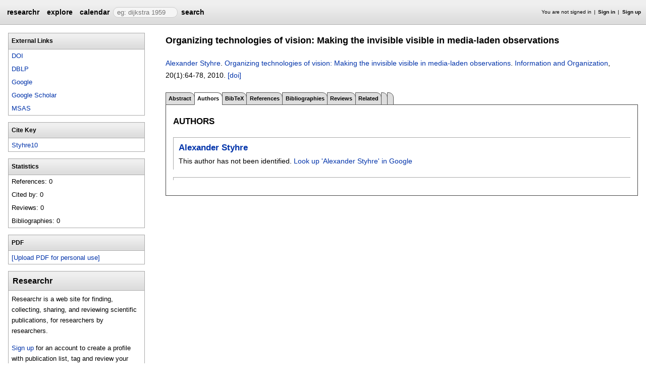

--- FILE ---
content_type: text/html;charset=UTF-8
request_url: https://researchr.org/publication/Styhre10/authors
body_size: 4949
content:
<!DOCTYPE html>
<html>
<head>
<meta name="viewport" content="width=device-width, initial-scale=1, maximum-scale=1">
<meta http-equiv="Content-Type" content="text/html; charset=utf-8">
<link href="https://researchr.org/favicon.ico?2df79e8132467ab7665bee0a92452fea" rel="shortcut icon" type="image/x-icon" />
<link href="https://researchr.org/stylesheets/common_.css?d41d8cd98f00b204e9800998ecf8427e" rel="stylesheet" type="text/css" />
<title>Organizing technologies of vision: Making the invisible visible in media-laden observations - researchr publication authors</title>
<script type="text/javascript">var show_webdsl_debug=false;</script>
<script type="text/javascript">var contextpath="https://researchr.org";</script>
<link rel="stylesheet" href="https://researchr.org/stylesheets/researchr.css?c91583ce1bdd55ff1fd6ebae64e8a21f" type="text/css" /><link rel="stylesheet" href="https://researchr.org/stylesheets/dropdownmenu.css?4fe8d964570322b7909fd7324dd360d9" type="text/css" /><script type="text/javascript" src="//code.jquery.com/jquery-3.5.1.min.js"></script>
<script type="text/javascript" src="https://researchr.org/javascript/ajax.js?a40d577d9afd4a1b5dc6ea43cd74db43"></script>
<link href="https://cdnjs.cloudflare.com/ajax/libs/select2/4.0.3/css/select2.min.css" rel="stylesheet"/>
</head>
<body id="publication"><script src="https://cdnjs.cloudflare.com/ajax/libs/select2/4.0.3/js/select2.min.js"></script><script type="text/javascript">(function(){
    var post_process_function = function(n){ var node=(n&&n.nodeType === 1)?n:document; $('select').select2(); };
    var original_post_process_func = ajax_post_process;
    ajax_post_process = function(){
      original_post_process_func.apply(this,arguments);
      post_process_function.apply(this,arguments);
    };
    $(document).ready( post_process_function );
  })();   
  </script><div class="page-wrap"><span id="top" class="scopediv top"><span id="topmenu" class="scopediv topmenu"><div id="menu02e9da8a16f2e44378c73503d9b8112b" class="menuwrapper"><ul id="p7menubar" class="menubar"><li class="menu"><span class="menuheader researchr_logo"><a href="https://researchr.org/" class="researchr_logo navigate">researchr</a></span></li><span id="signedInMenubar" class="scopediv signedInMenubar"></span><li class="menu"><span class="menuheader"><a href="https://researchr.org/explore//1" class="navigate">explore</a></span><ul class="menuitems"><li class="menuitem"><a href="https://researchr.org/tags" class="navigate">Tags</a></li><li class="menuitem"><a href="https://researchr.org/explore/journals/1" class="navigate">Journals</a></li><li class="menuitem"><a href="https://researchr.org/explore/conferences/1" class="navigate">Conferences</a></li><li class="menuitem"><a href="https://researchr.org/explore/authors/1" class="navigate">Authors</a></li><li class="menuitem"><a href="https://researchr.org/explore/profiles/1" class="navigate">Profiles</a></li><li class="menuitem"><a href="https://researchr.org/explore/groups/1" class="navigate">Groups</a></li></ul></li><li class="menu"><span class="menuheader"><a href="https://researchr.org/conferencecalendar/deadlines/1" class="navigate">calendar</a></span><ul class="menuitems"><li class="menuitem"><a href="https://researchr.org/conferencecalendar/new/1" class="navigate">New Conferences</a></li><li class="menuitem"><a href="https://researchr.org/conferencecalendar/events/1" class="navigate">Events</a></li><li class="menuitem"><a href="https://researchr.org/conferencecalendar/deadlines/1" class="navigate">Deadlines</a></li></ul></li><li class="menu"><span id="searchmenu" class="scopediv searchmenu"><span class="menuheader"><form name="form_16778752450f33fb0ab9763d58c0e3a9e88e0e5cafc" id="form_16778752450f33fb0ab9763d58c0e3a9e88e0e5cafc" action="https://researchr.org/publication/Styhre10/authors" accept-charset="UTF-8" method="POST"><input type="hidden" name="form_16778752450f33fb0ab9763d58c0e3a9e88e0e5cafc" value="1" /><input type="hidden" name="pub" value="Styhre10" /><input type="hidden" name="tab" value="authors" /><input type="hidden" name="option" value="" /><span class="hideonlowres"><input name="c6e00cfa1f931c21769ff7449970d343" type="text" value="" placeholder=" eg: dijkstra 1959" class="inputString form-control"/></span><button style="position: absolute; left: -9999px; width: 1px; height: 1px;" onclick='javascript:serverInvoke("https://researchr.org/publication/Styhre10/authors?__action__link__=1","searchmenu_ia0_f33fb0ab9763d58c0e3a9e88e0e5cafc", [{"name":"pub", "value":"Styhre10"},{"name":"tab", "value":"authors"},{"name":"option", "value":""},],"form_16778752450f33fb0ab9763d58c0e3a9e88e0e5cafc", this.nextSibling, true,"1"); return false;'></button><a submitid="searchmenu_ia0_f33fb0ab9763d58c0e3a9e88e0e5cafc" href="javascript:void(0)" onclick="javascript:loadImageElem=this;$(this.previousSibling).click()">search</a><button name="searchmenu_ia1_f33fb0ab9763d58c0e3a9e88e0e5cafc" class="btn btn-default" style="display:none;">search</button></form></span></span></li></ul></div></span><span id="signinbar" class="scopediv signinbar"><span id="signoff" class="scopediv signoff"></span><span id="signinLink" class="scopediv signinLink"><ul class="block"><li class="block">You are not signed in </li><li class="block"><a href="https://researchr.org/signin" class="navigate">Sign in</a></li><li class="block"><a href="https://researchr.org/signin/signup" class="navigate">Sign up</a></li></ul></span></span></span><span id="localMenuPage_body0$l$" class="scopediv localMenuPage_body0$l$ body"><span id="publicationPagePublication_String_String_sidebarwrap0$l$String_String_Publication" class="scopediv publicationPagePublication_String_String_sidebarwrap0$l$String_String_Publication sidebarwrap"><span id="sidebarblock" class="scopediv sidebarblock"><div class="block sidebar_container"><span class="sidebar"><span id="linksPublication" class="scopediv linksPublication links"><span class="section section1"><h1 class="header section1">External Links</h1><ul class="block aliasesList"><li class="block"><a href="http://dx.doi.org/10.1016/j.infoandorg.2010.01.002" target="_blank" class="navigate">DOI</a></li><span id="dblpLinkDBLP_Publication" class="scopediv dblpLinkDBLP_Publication dblpLink"><li class="block"><a href="http://dblp.uni-trier.de/rec/bibtex/journals/iando/Styhre10" target="_blank" class="navigate">DBLP</a></li></span><li class="block"><span id="googlePublication" class="scopediv googlePublication google"><a href="http://www.google.com/search?q=Organizing technologies of vision: Making the invisible visible in media-laden observations" target="_blank" class="navigate">Google</a></span></li><li class="block"><span id="scholarPublication" class="scopediv scholarPublication scholar"><a href="http://scholar.google.com/scholar?q=Organizing technologies of vision: Making the invisible visible in media-laden observations" target="_blank" class="navigate">Google Scholar</a></span></li><li class="block"><span id="msasText" class="scopediv msasText msas"><a href="http://academic.microsoft.com/search?q=Organizing technologies of vision: Making the invisible visible in media-laden observations" target="_blank" class="navigate">MSAS</a></span></li></ul></span><span class="section section1"><h1 class="header section1">Cite Key</h1><ul class="block aliasesList"><li class="block"><a href="https://researchr.org/publication/Styhre10" class="navigate">Styhre10</a></li></ul></span></span><span id="statisticsPublication" class="scopediv statisticsPublication statistics"><span class="section section1"><h1 class="header section1">Statistics</h1><ul class="block aliasesList"><li class="block">References: 0</li><li class="block">Cited by: 0</li><li class="block">Reviews: 0</li><li class="block">Bibliographies: 0</li></ul></span></span></span></div></span><span id="sidebarblock" class="scopediv sidebarblock"><div class="block sidebar_container"><span class="sidebar"><span class="section section1"><h1 class="header section1">PDF</h1><ul class="block"><li class="block"><button style="position: absolute; left: -9999px; width: 1px; height: 1px;" onclick='javascript:serverInvoke("https://researchr.org/publication","personalPDFPublication_manage26b07648b85704a5e43f079904e86d5f9", [{"name":"pub", "value":"Styhre10"},{"name":"tab", "value":"authors"},{"name":"option", "value":""},],"", this.nextSibling, true,"1"); return false;'></button><a submitid="personalPDFPublication_manage26b07648b85704a5e43f079904e86d5f9" href="javascript:void(0)" onclick="javascript:loadImageElem=this;$(this.previousSibling).click()">[Upload PDF for personal use]</a></li></ul></span></span></div></span><span id="sidebarTagsPublication" class="scopediv sidebarTagsPublication sidebarTags"></span><span id="sidebarBibliographiesPublication" class="scopediv sidebarBibliographiesPublication sidebarBibliographies"></span><span id="personalSidebar" class="scopediv personalSidebar"><span id="sidebarblock" class="scopediv sidebarblock"><div class="block sidebar_container"><span class="sidebar"><div class="sidebarTextBlock"><h1 class="header section1">Researchr</h1><p>Researchr is a web site for finding, collecting, sharing, and reviewing scientific publications, for researchers by researchers.</p> 
<p><a href="https://researchr.org/signin/signup" rel="nofollow">Sign up</a> for an account to create a profile with publication list, tag and review your related work, and share bibliographies with your co-authors.</p></div></span></div></span></span></span><span class="section section1"><span id="publicationPagePublication_String_String_pageHeaderOld0$l$String_String_Publication" class="scopediv publicationPagePublication_String_String_pageHeaderOld0$l$String_String_Publication pageHeaderOld"><h1 class="header section1">Organizing technologies of vision: Making the invisible visible in media-laden observations</h1><p><span id="citationPublication" class="scopediv citationPublication citation"><span id="citationArticle" class="scopediv citationArticle citation"><span id="citationCommonPublication" class="scopediv citationCommonPublication citationCommon"><span id="outputAuthorsCommaLAuthorL" class="scopediv outputAuthorsCommaLAuthorL outputAuthorsComma"><span id="outputAbstractAuthor" class="scopediv outputAbstractAuthor output"><span id="outputAlias" class="scopediv outputAlias output"><a href="https://researchr.org/alias/alexander-styhre" class="navigate">Alexander Styhre</a></span></span></span>. <span class="container title"><span id="outputPublication" class="scopediv outputPublication output"><a href="https://researchr.org/publication/Styhre10" class="navigate">Organizing technologies of vision: Making the invisible visible in media-laden observations</a></span>. </span></span><span id="citationArticleArticle_Bool" class="scopediv citationArticleArticle_Bool citationArticle"><span class="container journal"><span id="outputJournal" class="scopediv outputJournal output"><a href="https://researchr.org/journal/iando/home" class="navigate">Information and Organization</a></span></span>, 20(1):<span id="citationPagesPrintPublication" class="scopediv citationPagesPrintPublication citationPages">64-78</span>, <span id="citationDatePublication" class="scopediv citationDatePublication citationDate">2010. </span></span></span><span id="linkToDoiPublication" class="scopediv linkToDoiPublication linkToDoi"> <a href="http://dx.doi.org/10.1016/j.infoandorg.2010.01.002" target="_blank" class="navigate">[doi]</a></span></span></p></span><span id="publicationPagePublication_String_String_localMenu0$l$String_String_Publication" class="scopediv publicationPagePublication_String_String_localMenu0$l$String_String_Publication localMenu"><div id="menuf988bf723ba00470fe6f812e975e1fe7" class="menuwrapper"><ul id="p7menubar" class="menubar"><span id="tabpublicationPublication_String_String_String" class="scopediv tabpublicationPublication_String_String_String tabpublication"><li class="menu"><span class="menuheader"><a href="https://researchr.org/publication/Styhre10" class="navigate">Abstract</a></span></li></span><span id="tabpublicationPublication_String_String_String" class="scopediv tabpublicationPublication_String_String_String tabpublication"><li class="block menu"><span class="container selectedmenuheader">Authors</span></li></span><span id="tabpublicationPublication_String_String_String" class="scopediv tabpublicationPublication_String_String_String tabpublication"><li class="menu"><span class="menuheader"><a href="https://researchr.org/publication/Styhre10/bibtex" class="navigate">BibTeX</a></span></li></span><span id="tabpublicationPublication_String_String_String" class="scopediv tabpublicationPublication_String_String_String tabpublication"><li class="menu"><span class="menuheader"><a href="https://researchr.org/publication/Styhre10/references" class="navigate">References</a></span></li></span><span id="tabpublicationPublication_String_String_String" class="scopediv tabpublicationPublication_String_String_String tabpublication"><li class="menu"><span class="menuheader"><a href="https://researchr.org/publication/Styhre10/bibliographies" class="navigate">Bibliographies</a></span></li></span><span id="tabpublicationPublication_String_String_String" class="scopediv tabpublicationPublication_String_String_String tabpublication"><li class="menu"><span class="menuheader"><a href="https://researchr.org/publication/Styhre10/reviews" class="navigate">Reviews</a></span></li></span><span id="tabpublicationPublication_String_String_String" class="scopediv tabpublicationPublication_String_String_String tabpublication"><li class="menu"><span class="menuheader"><a href="https://researchr.org/publication/Styhre10/related" class="navigate">Related</a></span></li></span><span id="tabpublicationPublication_String_String_String" class="scopediv tabpublicationPublication_String_String_String tabpublication"><li class="menu"><span class="menuheader"></span></li></span><span id="tabpublicationPublication_String_String_String" class="scopediv tabpublicationPublication_String_String_String tabpublication"><li class="menu"><span class="menuheader"></span></li></span></ul></div></span><span id="publicationPublication_String_String_localBody0$l$String_String_Publication" class="scopediv publicationPublication_String_String_localBody0$l$String_String_Publication localBody"><span id="publicationAuthorsPublication" class="scopediv publicationAuthorsPublication publicationAuthors"><span id="showAuthorsPublication" class="scopediv showAuthorsPublication showAuthors"><span class="section section2"><h2 class="header section2">Authors</h2><span id="showAuthorPublication_AbstractAuthor" class="scopediv showAuthorPublication_AbstractAuthor showAuthor"><span class="section section3"><h3 class="header section3"><span id="outputAlias" class="scopediv outputAlias output"><a href="https://researchr.org/alias/alexander-styhre" class="navigate">Alexander Styhre</a></span> <span id="authorUpDownPublication_Author" class="scopediv authorUpDownPublication_Author authorUpDown"></span></h3><span id="unknownAuthorAbstractAuthor" class="scopediv unknownAuthorAbstractAuthor unknownAuthor">This author has not been identified. <span id="googleAlias" class="scopediv googleAlias google"><a href="http://www.google.com/search?q=Alexander Styhre" target="_blank" class="navigate">Look up 'Alexander Styhre' in Google</a></span></span><span id="resolveAuthorPublication_AbstractAuthor" class="scopediv resolveAuthorPublication_AbstractAuthor resolveAuthor"></span></span></span><span id="addAuthorPublication" class="scopediv addAuthorPublication addAuthor"></span></span></span></span></span></span></span><div class="clear"></div><div class="push"></div></div><span id="footerOld" class="scopediv footerOld"><div class="footer_inner"><div class="footer_links"><ul class="block"><li class="block"><a href="https://researchr.org/about/About" class="navigate">About</a></li><li class="block"><a href="https://researchr.org/about/contact" class="navigate">Contact</a></li><li class="block"><a href="https://researchr.org/about/credits" class="navigate">Credits</a></li><li class="block"><a href="https://researchr.org/about/help" class="navigate">Help</a></li><li class="block"><a href="https://researchr.org/about/api" class="navigate">Web Service API</a></li><li class="block"><a href="https://researchr.org/blog" class="navigate">Blog</a></li><li class="block"><a href="https://researchr.org/faq" class="navigate">FAQ</a></li><li class="block"><a href="https://researchr.org/feedback" class="navigate">Feedback</a></li></ul></div><div class="block footer_text">runs on <a href="http://webdsl.org" target="_blank" class="navigate"><span id="webdsl_logo" class="scopediv webdsl_logo"><span class="webdsl_logo_web">Web</span><span class="webdsl_logo_dsl">DSL</span></span></a></div></div><span id="googleAnalytics" class="scopediv googleAnalytics"><script type="text/javascript">var gaJsHost = (("https:" == document.location.protocol) ? "https://ssl." : "http://www.");
    document.write(unescape("%3Cscript src='" + gaJsHost + "google-analytics.com/ga.js' type='text/javascript'%3E%3C/script%3E"));
  </script><script type="text/javascript">try {
      var pageTracker = _gat._getTracker("UA-9607501-1");
      pageTracker._trackPageview();
    } catch(err) {}
  </script></span></span></body></html>
